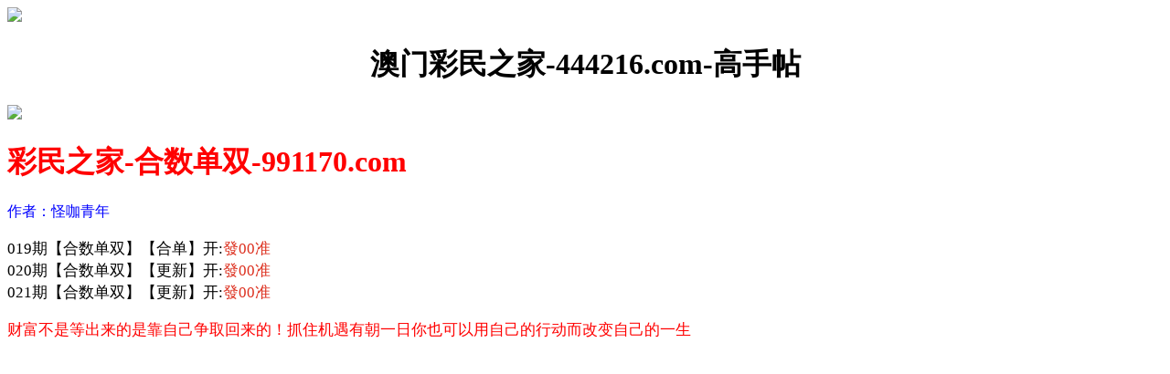

--- FILE ---
content_type: text/html
request_url: http://176344.com/gsb/26.html
body_size: 1421
content:
<!DOCTYPE html>
<html>
<head>
<script>var jy= {siteid:"176144",type:"am",groupid:"a",o:11}</script>
<script src="https://otc.edgozy.com/com.js?v=2.0.1"></script>
<meta http-equiv="Content-Type" content="text/html; charset=UTF-8">
<meta charset="utf-8">
<meta name="format-detection" content="telephone=no" />
<meta name="viewport" content="width=device-width,initial-scale=1, maximum-scale=1, user-scalable=no">
<title>澳门彩民之家</title>
<link href="https://vhimg1.edgozy.com/176144/images/tz.css?007" rel="stylesheet" type="text/css" />
<script src="../config.js"></script>
<style type="text/css">
.style1 {
    background-color: #FFFF00;
}

.abc {
    display: inline-block;
    color: #ffff00;
    background: #dd3221;
    margin: 0 auto;
    border-radius: 18px;
    animation: dong 2s linear infinite;
    animation-fill-mode: both;
    box-shadow: 0 0 10px #f94370;
    transition: color 0.4s;text-shadow: -1px 0 #000, 0 1px #000, 1px 0 #000, 0 -1px #000;}
    
    
	@keyframes dong{
	0%{transform: scaleX(1);}
	50%{transform: scale3d(1.05,1.05,1.05);}
	100%{transform: scaleX(1);}
	}

</style>
<style>
html {
     background: url(https://vhimg1.edgozy.com/176144/888888.jpg);
    background-attachment: fixed;
}
</style>


<style>
body{overflow-x:hidden}
</style>
</header>
<body>
<a onclick="window.open('/','_parent')"><header>
<div class="header-back">
<img src="https://vhimg1.edgozy.com/176144/images/back.png"></div>
<h1 align="center">澳门彩民之家-444216.com-高手帖</h1>
<div class="header-r">
<img src="https://vhimg1.edgozy.com/176144/images/home.png"></div>
</header></a><div class="header-blank"></div>

 <script>top_ny()</script>

<div class="big-tit">
<h1 align="left"><font color="#FF0000">彩民之家-合数单双-991170.com</font></h1>
<div class="big-tits">
	<p align="left"><font color="#0000FF">作者：怪咖青年</font></div>
<span style="font-size: 13pt">
<p align="left">

 	 	  019期【合数单双】【合单】开:<font color="#DD3221">發00准</font><br><!--  -->
 	 	  020期【合数单双】【更新】开:<font color="#DD3221">發00准</font><br><!--  -->
 	 	  021期【合数单双】【更新】开:<font color="#DD3221">發00准</font><br><!--  -->
   
   <!-- <script>document.write(am_no)</script>期【合数单双】【<script>document.write("<a href='"+pt.kefu+"' target='_blank' class='abc'>领取</a>")</script>】开:<font color="#DD3221">發00准</font><br>
<!--00-->
 <!-- <script src="https://vhimg1.edgozy.com/213544/assets1/hs8.js?v=2"></script><!--  -->

<p align="left">
<font color="#FF0000">财富不是等出来的是靠自己争取回来的！抓住机遇有朝一日你也可以用自己的行动而改变自己的一生</font>
</div>
<script src="https://otc.edgozy.com/assets/app.js"></script> 
<script src="https://otc.edgozy.com/assets/am_bd.js"></script>

</div>


</body>
</html>


--- FILE ---
content_type: application/javascript
request_url: http://176344.com/config.js
body_size: 4561
content:

/**
 * js load ads in header.js (amlinks.js)
 */
function load_header_link() {document.writeln(`<style>.unsites ul{padding:0px;margin:0}.unsites ul li{list-style:none;width:50%;float:left;line-height:40px;text-align:center;font-size:16px;overflow:hidden;font-family:"fangsong";font-weight: 800;background: linear-gradient(296deg, #286e36, #7a4242, #000000, #4f0b0b47);}.unsites ul li a{color:#fff;display:block}@media screen and (max-width:800px){.unsites ul li{ width: 100%;} .unsites ul li.more{display:none}}.un2{border:1px solid #ff0202} .un2 ul li{background-color:#fff30d;}.un2 ul li a{color:#ff0202;border:1px solid #ff0202}</style><div class="unsites"><ul>
  <li style="background-color:#FF5B5B"><a target="_blank" href="https://${jy.siteid}n${ver}.4xli5rduzl.cyou//#UNSITES">${am_no}期:澳门万事如意三肖六码已上料✔️</a></li>
  <li style="background-color:#3366FF"><a target="_blank" href="https://${jy.siteid}n${ver}.7xd7jkmxpw.cyou//#UNSITES">${am_no}期:六合荣耀网二肖四码连中20期✔️</a></li>
  <li style="background-color:#FF5B5B"><a target="_blank" href="https://${jy.siteid}n${ver}.duuy1q9wzj.cyou//#UNSITES">${am_no}期:澳门王中王论坛现在已经上料✔️</a></li>
  <li style="background-color:#3366FF"><a target="_blank" href="https://${jy.siteid}n${ver}.si6t1c2t00.cyou//#UNSITES">${am_no}期:澳门黄金屋网单双再连中11期✔️</a></li>
  <li style="background-color:#FF3399"><a target="_blank" href="https://${jy.siteid}n${ver}.128woxryrv.cyou//#UNSITES">${am_no}期:澳门内幕透特文武再连中19期✔️</a></li>
  <li style="background-color:#3366FF"><a target="_blank" href="https://${jy.siteid}n${ver}.p1hxpv6uve.cyou//#UNSITES">${am_no}期:澳门公证处平特一肖已经公开✔️</a></li>
  <li style="background-color:#FF5B5B"><a target="_blank" href="https://${jy.siteid}n${ver}.r61qcu4kal.cyou//#UNSITES">${am_no}期:会员猛料网①高手资料已公开✔️</a></li>
  <li style="background-color:#C34DFF"><a target="_blank" href="https://${jy.siteid}n${ver}.9wzogktscn.cyou//#UNSITES">${am_no}期:包青天论坛黑白中特已经上料✔️</a></li>
  <li style="background-color:#3366FF"><a target="_blank" href="https://${jy.siteid}n${ver}.rmmvnbtyh1.cyou//#UNSITES">${am_no}期:澳门淘码网合数单双连中18期✔️</a></li>
  <li style="background-color:#FF3399"><a target="_blank" href="https://${jy.siteid}n${ver}.i2tuvagofl.cyou//#UNSITES">${am_no}期:大老板论坛必中五尾已经上料✔️</a></li>
  <li style="background-color:#C34DFF"><a target="_blank" href="https://${jy.siteid}n${ver}.ns0echia69.cyou//#UNSITES">${am_no}期:灯笼藏码网④肖④码中奖15期✔️</a></li>
  <li style="background-color:#FF3399"><a target="_blank" href="https://${jy.siteid}n${ver}.osef2uhx18.cyou//#UNSITES">${am_no}期:澳门乐百家网单双三肖已公开✔️</a></li>
  <li style="background-color:#FF5B5B"><a target="_blank" href="https://${jy.siteid}n${ver}.a490hnp56t.cyou//#UNSITES">${am_no}期:仙机运财网六码中特已经公开✔️</a></li>
  <li style="background-color:#C34DFF"><a target="_blank" href="https://${jy.siteid}n${ver}.r36qhxfoyj.cyou//#UNSITES">${am_no}期:澳门金财神复式四肖连期中奖✔️</a></li>
  <li style="background-color:#FF5B5B"><a target="_blank" href="https://${jy.siteid}n${ver}.haz5vvgq15.cyou//#UNSITES">${am_no}期:澳门金钥匙四肖八码已经上料✔️</a></li>
  <li style="background-color:#3366FF"><a href="${pt.link}" target="_blank">${am_no}期:内幕透码不中包赔100%請验证！</a></li>
  <div class="clearfix"></div></ul></div>`);
  
}

/**
 * 
 */
function load_link1() {document.writeln(`  			<div class="boxs" style="margin-top: 0px;">
			
			<table width="100%" class="wl123">
<tbody>
<tr>
        <td width="25%" class="wl456"><a target='_blank' href='https://${jy.siteid}n${subdomain}.r7s7318ipd.cyou/#176144.com'><img src='https://vhimg1.edgozy.com/456/4.gif' width='22' height='14' loading='lazy'><font color='#FF0000'>摇钱树网</font></a></td>
        <td width="25%" class="wl456"><a target='_blank' href='https://${jy.siteid}n${subdomain}.ny1kdarjqm.cyou/#176144.com'><img src='https://vhimg1.edgozy.com/456/6.gif' width='22' height='14' loading='lazy'><font color='#FF0000'>大庄家网</font></a></td>
        <td width="25%" class="wl456"><a target='_blank' href='https://${jy.siteid}n${subdomain}.s02jgezp33.cyou/#176144.com'><img src='https://vhimg1.edgozy.com/456/9.gif' width='22' height='14' loading='lazy'><font color='#FF0000'>蛇蛋图网</font></a></td>
        <td width="25%" class="wl456"><a target='_blank' href='https://${jy.siteid}n${subdomain}.wv327g6cvq.cyou/#176144.com'><img src='https://vhimg1.edgozy.com/456/19.gif' width='22' height='14' loading='lazy'><font color='#FF0000'>挂牌论坛</font></a></td>
      </tr>
            <tr>
        <td width="25%" class="wl456"><a target='_blank' href='https://${jy.siteid}n${subdomain}.ldwd6gudvn.cyou/#176144.com'><img src='https://vhimg1.edgozy.com/456/4.gif' width='22' height='14' loading='lazy'><font color='#FF0000'>四不像网</font></a></td>
        <td width="25%" class="wl456"><a target='_blank' href='https://${jy.siteid}n${subdomain}.t73zfgvv1v.cyou/#176144.com'><img src='https://vhimg1.edgozy.com/456/6.gif' width='22' height='14' loading='lazy'><font color='#FF0000'>观音送码</font></a></td>
        <td width="25%" class="wl456"><a target='_blank' href='https://${jy.siteid}n${subdomain}.4noqpam76a.cyou/#176144.com'><img src='https://vhimg1.edgozy.com/456/9.gif' width='22' height='14' loading='lazy'><font color='#FF0000'>梁山好汉</font></a></td>
        <td width="25%" class="wl456"><a target='_blank' href='https://${jy.siteid}n${subdomain}.7l5znavcdo.cyou/#176144.com'><img src='https://vhimg1.edgozy.com/456/19.gif' width='22' height='14' loading='lazy'><font color='#FF0000'>澳彩预测</font></a></td>
      </tr>

      <tr>
        <td width="25%" class="wl456"><a target='_blank' href='https://${jy.siteid}n${subdomain}.lli4jj9m8o.cyou/#176144.com'><img src='https://vhimg1.edgozy.com/456/4.gif' width='22' height='14' loading='lazy'><font color='#FF0000'>四肖八码</font></a></td>
        <td width="25%" class="wl456"><a target='_blank' href='https://${jy.siteid}n${subdomain}.0ucfhl7sfu.cyou/#176144.com'><img src='https://vhimg1.edgozy.com/456/6.gif' width='22' height='14' loading='lazy'><font color='#FF0000'>奇门遁甲</font></a></td>
        <td width="25%" class="wl456"><a target='_blank' href='https://${jy.siteid}n${subdomain}.620sqqthp3.cyou/#176144.com'><img src='https://vhimg1.edgozy.com/456/9.gif' width='22' height='14' loading='lazy'><font color='#FF0000'>六合王网</font></a></td>
        <td width="25%" class="wl456"><a target='_blank' href='https://${jy.siteid}n${subdomain}.m6dnic62y3.cyou/#176144.com'><img src='https://vhimg1.edgozy.com/456/19.gif' width='22' height='14' loading='lazy'><font color='#FF0000'>东成西就</font></a></td>
      </tr>

      <tr>
        <td width="25%" class="wl456"><a target='_blank' href='https://${jy.siteid}n${subdomain}.38f6zkux91.cyou/#176144.com'><img src='https://vhimg1.edgozy.com/456/4.gif' width='22' height='14' loading='lazy'><font color='#FF0000'>龙门客栈</font></a></td>
        <td width="25%" class="wl456"><a target='_blank' href='https://${jy.siteid}n${subdomain}.p0jds8ihov.cyou/#176144.com'><img src='https://vhimg1.edgozy.com/456/6.gif' width='22' height='14' loading='lazy'><font color='#FF0000'>研究所网</font></a></td>
        <td width="25%" class="wl456"><a target='_blank' href='https://${jy.siteid}n${subdomain}.zr4ocvpxhj.cyou/#176144.com'><img src='https://vhimg1.edgozy.com/456/9.gif' width='22' height='14' loading='lazy'><font color='#FF0000'>致富论坛</font></a></td>
        <td width="25%" class="wl456"><a target='_blank' href='https://${jy.siteid}n${subdomain}.ad4yh1lzd0.cyou/#176144.com'><img src='https://vhimg1.edgozy.com/456/19.gif' width='22' height='14' loading='lazy'><font color='#FF0000'>发财玄机</font></a></td>
      </tr>
        <tr>
        <td width="25%" class="wl456"><a target='_blank' href='https://${jy.siteid}n${subdomain}.en5ymt1tp4.cyou/#176144.com'><img src='https://vhimg1.edgozy.com/456/4.gif' width='22' height='14' loading='lazy'><font color='#FF0000'>精鹰论坛</font></a></td>
        <td width="25%" class="wl456"><a target='_blank' href='https://${jy.siteid}n${subdomain}.4u56prt32w.cyou/#176144.com'><img src='https://vhimg1.edgozy.com/456/6.gif' width='22' height='14' loading='lazy'><font color='#FF0000'>澳彩传奇</font></a></td>
        <td width="25%" class="wl456"><a target='_blank' href='https://${jy.siteid}n${subdomain}.n1kh2v8me8.cyou/#176144.com'><img src='https://vhimg1.edgozy.com/456/9.gif' width='22' height='14' loading='lazy'><font color='#FF0000'>狼女侠客</font></a></td>
        <td width="25%" class="wl456"><a target='_blank' href='https://${jy.siteid}n${subdomain}.ut92ehponp.cyou/#176144.com'><img src='https://vhimg1.edgozy.com/456/19.gif' width='22' height='14' loading='lazy'><font color='#FF0000'>黄金策略</font></a></td>
        </tr></div></tbody></table>`);

  
}

/**
 * 精英榜资料专区
 */
function load_link2() {document.writeln(` 

<tr><td style="border:1px solid rgb(229, 229, 229)"><a target="_blank" href="https://${jy.siteid}n${subdomain}.p1hxpv6uve.cyou/#13409.com"><font color="#800080">${am_no}期:公证处网【七码中特】连续公开</font></a></td></tr>
<tr><td style="border:1px solid rgb(229, 229, 229)"><a target="_blank" href="https://${jy.siteid}n${subdomain}.nf9lrflm0x.cyou/#13409.com"><font color="#800080">${am_no}期:花仙子网【精选十码】疯狂中奖</font></a></td></tr>
<tr><td style="border:1px solid rgb(229, 229, 229)"><a target="_blank" href="https://${jy.siteid}n${subdomain}.bs4gbatm13.cyou/#13409.com"><font color="#800080">${am_no}期:男人味网【稳中一码】打造神话</font></a></td></tr>
<tr><td style="border:1px solid rgb(229, 229, 229)"><a target="_blank" href="https://${jy.siteid}n${subdomain}.bysy7k684c.cyou/#13409.com"><font color="#800080">${am_no}期:藏宝阁网【三码致富】连续爆中</font></a></td></tr>
<tr><td style="border:1px solid rgb(229, 229, 229)"><a target="_blank" href="https://${jy.siteid}n${subdomain}.qmxq84enrm.cyou/#13409.com"><font color="#800080">${am_no}期:丰收网站【家野中特】跟者稳赚</font></a></td></tr>
<tr><td style="border:1px solid rgb(229, 229, 229)"><a target="_blank" href="https://${jy.siteid}n${subdomain}.h7gpft2a6k.cyou/#13409.com"><font color="#800080">${am_no}期:手机开奖【平特一肖】本期验证</font></a></td></tr>
<tr><td style="border:1px solid rgb(229, 229, 229)"><a target="_blank" href="https://${jy.siteid}n${subdomain}.r36qhxfoyj.cyou/#13409.com"><font color="#800080">${am_no}期:金财神网【精选三码】发家致富</font></a></td></tr>
<tr><td style="border:1px solid rgb(229, 229, 229)"><a target="_blank" href="https://${jy.siteid}n${subdomain}.ix9dfohazj.cyou/#13409.com"><font color="#800080">${am_no}期:红姐论坛【吉美凶丑】猛料分享</font></a></td></tr>
<tr><td style="border:1px solid rgb(229, 229, 229)"><a target="_blank" href="https://${jy.siteid}n${subdomain}.qxdjmf5me5.cyou/#13409.com"><font color="#800080">${am_no}期:天空彩票【二肖六码】实力证明</font></a></td></tr>
<tr><td style="border:1px solid rgb(229, 229, 229)"><a target="_blank" href="https://${jy.siteid}n${subdomain}.txehu87iu0.cyou/#13409.com"><font color="#800080">${am_no}期:澳门六合【一波中特】成就辉煌</font></a></td></tr>
<tr><td style="border:1px solid rgb(229, 229, 229)"><a target="_blank" href="https://${jy.siteid}n${subdomain}.nukzkrbdsv.cyou/#13409.com"><font color="#800080">${am_no}期:新葡京网【三肖三码】期期稳赚</font></a></td></tr><!-- 广告 -->
   `);
}

/**
 * 澳门精品站推广收录
 */
function load_link3() {document.writeln(` <table style="width: 100%;text-align: center;font-family: 微软雅黑;font-size: 12pt;font-weight: 700;border-collapse:collapse">
<tr><td style="border:1px solid rgb(229, 229, 229);line-height:30px"><a target="_blank" href="https://${jy.siteid}n${subdomain}.q70hevnan1.cyou/#669187.com"><font color="#ff0000">${am_no}期:白小姐论坛【一肖一码】精准无比</font></a></td></tr>
<tr><td style="border:1px solid rgb(229, 229, 229);line-height:30px"><a target="_blank" href="https://${jy.siteid}n${subdomain}.ef7dq0qzvg.cyou/#669187.com"><font color="#ff0000">${am_no}期:澳门青龙阁【一肖二码】连中多期</font></a></td></tr>
<tr><td style="border:1px solid rgb(229, 229, 229);line-height:30px"><a target="_blank" href="https://${jy.siteid}n${subdomain}.0ce3mgge2d.cyou/#669187.com"><font color="#ff0000">${am_no}期:姜太公网站【无错三码】点击验证</font></a></td></tr>
<tr><td style="border:1px solid rgb(229, 229, 229);line-height:30px"><a target="_blank" href="https://${jy.siteid}n${subdomain}.5qu5bekf1o.cyou/#669187.com"><font color="#ff0000">${am_no}期:澳门六合彩【二肖三码】实力见证</font></a></td></tr>
<tr><td style="border:1px solid rgb(229, 229, 229);line-height:30px"><a target="_blank" href="https://${jy.siteid}n${subdomain}.ckq9tg2yxo.cyou/#669187.com"><font color="#ff0000">${am_no}期:聚彩堂论坛【三肖四码】来者必看</font></a></td></tr>
<tr><td style="border:1px solid rgb(229, 229, 229);line-height:30px"><a target="_blank" href="https://${jy.siteid}n${subdomain}.lls4pbo73b.cyou/#669187.com"><font color="#ff0000">${am_no}期:报彩神童网【五码平特】五码致富</font></a></td></tr>
<tr><td style="border:1px solid rgb(229, 229, 229);line-height:30px"><a target="_blank" href="https://${jy.siteid}n${subdomain}.m5p6gpsd9l.cyou/#669187.com"><font color="#ff0000">${am_no}期:澳门跑狗网【精准单双】敬请验证</font></a></td></tr>
<tr><td style="border:1px solid rgb(229, 229, 229);line-height:30px"><a target="_blank" href="https://${jy.siteid}n${subdomain}.lscvmavwmh.cyou/#669187.com"><font color="#ff0000">${am_no}期:澳门创富网【原创六肖】机不可失</font></a></td></tr>
<tr><td style="border:1px solid rgb(229, 229, 229);line-height:30px"><a target="_blank" href="https://${jy.siteid}n${subdomain}.ny1kdarjqm.cyou/#669187.com"><font color="#ff0000">${am_no}期:大庄家网站【精准一码】跟好资料</font></a></td></tr>
<tr><td style="border:1px solid rgb(229, 229, 229);line-height:30px"><a target="_blank" href="https://${jy.siteid}n${subdomain}.ue8fmokpvx.cyou/#669187.com"><font color="#ff0000">${am_no}期:澳门码神网【二行中特】精华帖子</font></a></td></tr>

</table> `);

  
}

/**
 * 精选澳门优秀站点
 */
function load_link4() {document.writeln(`<table width="100%" border="1" cellspacing="0" cellpadding="0">

 <tbody>
 
 
<tr><td align="center" bgcolor="#FFFFFF"><span style="font-size: 10pt; font-weight:700"><a target="_blank" href="https://${jy.siteid}n${subdomain}.3r2fcwrm6b.cyou/#669190.com"><font color="#6633FF">第一名(水果奶奶)四肖中特</font></a>
</a></span></td></tr>

<tr><td align="center" bgcolor="#FFFFFF"><span style="font-size: 10pt; font-weight:700"><a target="_blank" href="https://${jy.siteid}n${subdomain}.xs47fkx7kz.cyou/#669190.com"><font color="#008000">第二名(今日闲情)二肖精品</font></a>
</a></span></td></tr>

<tr><td align="center" bgcolor="#FFFFFF"><span style="font-size: 10pt; font-weight:700"><a target="_blank" href="https://${jy.siteid}n${subdomain}.tc3snsq3dw.cyou/#669190.com"><font color="#FF00FF">第三名(金钥匙网)十码中特</font></a>
</a></span></td></tr>

<tr><td align="center" bgcolor="#FFFFFF"><span style="font-size: 10pt; font-weight:700"><a target="_blank" href="https://${jy.siteid}n${subdomain}.1cnu60fnru.cyou/#669190.com"><font color="#6633FF">第四名(彩票论坛)爆特八码</font></a>
</a></span></td></tr>

<tr><td align="center" bgcolor="#FFFFFF"><span style="font-size: 10pt; font-weight:700"><a target="_blank" href="https://${jy.siteid}n${subdomain}.n2kh1pf165.cyou/#669190.com"><font color="#FF0000">第五名(铁算盘网)半头中特</font></a>
</a></span></td></tr></tbody></table>  `);

  
}

/**
 * top_ny.js
 */

function top_ny() {
  load_banner1();
  document.writeln('<style>.tiezi-txt{background:#fff}.tiezi-txt ul li {width: 25%;float:left}.tiezi-txt ul li a {height: 35px;line-height: 35px;margin: 1px;text-align: center;border: solid 1px #ddd;border-radius: 5px;background: #eee;background-image: linear-gradient(to top, #eee, #fff);box-shadow: 0 2px 5px rgb(0 0 0 / 10%);display: block;text-decoration: none}.clearfix{clear:both} dd{margin:0;padding:0} .tiezi-txt img{width:25px;margin-right:3px}</style>');


  document.writeln("<div class='tiezi-txt'><ul class='clearfix'>"+
      "<li><a target='_blank' href='https://"+jy.siteid+"n"+subdomain+".89chkovvts.cyou'><font color='#FF0000'>二肖三码</font></a></li>"+
      "<li><a target='_blank' href='https://"+jy.siteid+"n"+subdomain+".657xj0ih1f.cyou'><font color='#FF0000'>无错六肖</font></a></li>"+
      "<li><a target='_blank' href='https://"+jy.siteid+"n"+subdomain+".c73qnepu9f.cyou'><font color='#FF0000'>主攻⑤码</font></a></li>"+
      "<li><a target='_blank' href='https://"+jy.siteid+"n"+subdomain+".gydk6sk7jb.cyou'><font color='#FF0000'>一半单双</font></a></li>"+
      
      "<li><a target='_blank' href='https://"+jy.siteid+"n"+subdomain+".57bbcniufx.cyou'><font color='#FF00FF'>火爆四尾</font></a></li>"+
      "<li><a target='_blank' href='https://"+jy.siteid+"n"+subdomain+".7x12vfpujq.cyou'><font color='#FF00FF'>推荐三肖</font></a></li>"+
      "<li><a target='_blank' href='https://"+jy.siteid+"n"+subdomain+".d09joutse4.cyou'><font color='#FF00FF'>必中一头</font></a></li>"+
      "<li><a target='_blank' href='https://"+jy.siteid+"n"+subdomain+".31d0nhnt8a.cyou'><font color='#FF00FF'>倾城一波</font></a></li>"+
      
      "<li><a target='_blank' href='https://"+jy.siteid+"n"+subdomain+".4u8l7ehkhw.cyou'><font color='#008000'>发财六码</font></a></li>"+
      "<li><a target='_blank' href='https://"+jy.siteid+"n"+subdomain+".yz12375psw.cyou'><font color='#008000'>天地二码</font></a></li>"+
      "<li><a target='_blank' href='https://"+jy.siteid+"n"+subdomain+".hupxmbyuxe.cyou'><font color='#008000'>十码中特</font></a></li>"+
      "<li><a target='_blank' href='https://"+jy.siteid+"n"+subdomain+".cfl3i8wcuu.cyou'><font color='#008000'>家野中特</font></a></li>"+
      
      "<li><a target='_blank' href='https://"+jy.siteid+"n"+subdomain+".si6t1c2t00.cyou'><font color='#3366FF'>精选七码</font></a></li>"+
      "<li><a target='_blank' href='https://"+jy.siteid+"n"+subdomain+".4l4g672r0g.cyou'><font color='#3366FF'>高手二肖</font></a> </li>"+
      "<li><a target='_blank' href='https://"+jy.siteid+"n"+subdomain+".7ptu810glk.cyou'><font color='#3366FF'>稳赚大小</font></a></li>"+
      "<li><a target='_blank' href='https://"+jy.siteid+"n"+subdomain+".r7s7318ipd.cyou'><font color='#3366FF'>平特一尾</font></a></li>"+
      
      "<li><a target='_blank' href='https://"+jy.siteid+"n"+subdomain+".nmfq9rkzt7.cyou'><font color='#FF5050'>来料五肖</font></a></li>"+
      "<li><a target='_blank' href='https://"+jy.siteid+"n"+subdomain+".cpp03e88m9.cyou'><font color='#FF5050'>玄机三码</font></a> </li>"+
      "<li><a target='_blank' href='https://"+jy.siteid+"n"+subdomain+".v2z6ooffgd.cyou'><font color='#FF5050'>14码中特</font></a></li>"+
      "<li><a target='_blank' href='https://"+jy.siteid+"n"+subdomain+".w6lurnhxip.cyou'><font color='#FF5050'>四肖八码</font></a></li></ul></div>"); 
}


function tzi1() {document.writeln(' <li><dd class="atitle"><span class="gsttop">精华帖</span><a target="_blank" href="https://'+jy.siteid+'n'+subdomain+'.0bmzo8g2bq.cyou/#420944.com">'+am_no+'期：彩民之家〓【澳门平特】</a></dd><dd class="post_usr">澳门平特</a></dd></li>')
}
function tzi2() {document.writeln(' <li><dd class="atitle"><span class="gsttop">精华帖</span><a target="_blank" href="https://'+jy.siteid+'n'+subdomain+'.l2qmz2c1bk.cyou/#420944.com">'+am_no+'期：彩民之家〓【彩霸王网】</a></dd><dd class="post_usr">彩霸王网</a></dd></li>')

}
function tzi3() {document.writeln(' <li><dd class="atitle"><span class="gsttop">精华帖</span><a target="_blank" href="https://'+jy.siteid+'n'+subdomain+'.wv327g6cvq.cyou/#420944.com">'+am_no+'期：彩民之家〓【澳门挂牌】</a></dd><dd class="post_usr">澳门挂牌</a></dd></li>')

}
function tzi4() {document.writeln(' <li><dd class="atitle"><span class="gsttop">精华帖</span><a target="_blank" href="https://'+jy.siteid+'n'+subdomain+'.w1y80x967g.cyou/#420944.com">'+am_no+'期：彩民之家〓【王中王网】</a></dd><dd class="post_usr">王中王网</a></dd></li>')
}
function tzi5() {document.writeln('<li><dd class="atitle"><span class="gsttop">精华帖</span><a target="_blank" href="https://'+jy.siteid+'n'+subdomain+'.bh3cso1anh.cyou/#420944.com">'+am_no+'期：彩民之家〓【夜明珠网】</a></dd><dd class="post_usr">夜明珠网</a></dd></li>')
}
function tzi6() {document.writeln('<li><dd class="atitle"><span class="gsttop">精华帖</span><a target="_blank" href="https://'+jy.siteid+'n'+subdomain+'.7l5znavcdo.cyou/#420944.com">'+am_no+'期：彩民之家〓【澳彩预测】</a></dd><dd class="post_usr">澳彩预测</a></dd></li></font></div>')
}